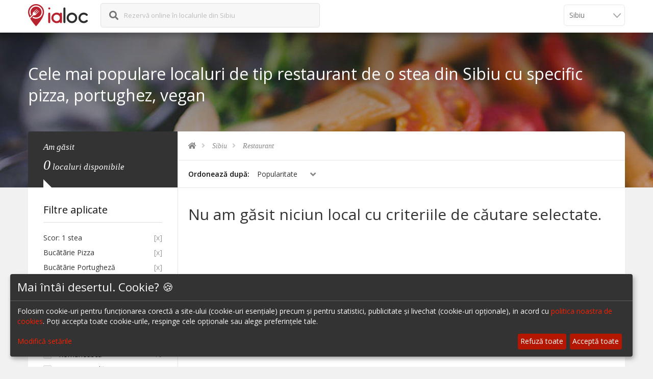

--- FILE ---
content_type: text/html; charset=UTF-8
request_url: https://ialoc.ro/restaurante-sibiu?bucatarie=pizza,portugheza,vegana&scor=1&tip=restaurant
body_size: 10611
content:
<!DOCTYPE html>
<html xmlns="http://www.w3.org/1999/xhtml" lang="ro">
<!--[if IE 7 ]> <html class="ie ie7" lang="ro"> <![endif]-->
<!--[if IE 8 ]> <html class="ie ie8" lang="ro"> <![endif]-->
<!--[if IE 9 ]> <html class="ie ie9" lang="ro"> <![endif]-->
<!--[if (gt IE 9)|!(IE)]><!--> <html lang="ro"> <!--<![endif]-->
<head>
<title>Cele mai populare localuri de tip restaurant de o stea din Sibiu cu specific pizza, portughez, vegan</title>
<meta http-equiv="Content-Type" content="text/html; charset=UTF-8" />
<meta name="description" content="Rezervă-ți online o masă la un Restaurant de o stea din Sibiu cu specific pizza, portughez, vegan" />
<meta name="keywords" content="restaurant,sibiu,bucatarie pizza,bucatarie portugheză,bucatarie vegană,top restaurante,top localuri,cele mai bune restaurante,contact restaurant,rezervari restaurante,rezervari baruri,rezervari cafenele,rezervare online,ialoc,meniu restaurant" />
<meta property="og:type" content="website" />
<meta property="og:image" content="https://assets.ialoc.ro/default/ialoc/images/og-image-general.png" />
<meta property="og:title" content="Cele mai populare localuri de tip restaurant de o stea din Sibiu cu specific pizza, portughez, vegan" />
<meta property="og:url" content="https://ialoc.ro/restaurante-sibiu?bucatarie=pizza,portugheza,vegana&scor=1&tip=restaurant" />
<meta property="og:description" content="Rezervă-ți online o masă la un Restaurant de o stea din Sibiu cu specific pizza, portughez, vegan" />
<meta name="viewport" content="width=device-width, initial-scale=1.0, maximum-scale=1.0, user-scalable=no">
<meta name="format-detection" content="telephone=no">
<meta name="apple-mobile-web-app-capable" content="yes">
<meta http-equiv="X-UA-Compatible" content="IE=Edge;chrome=1" />
<meta property="fb:app_id" content="1626804227608006" />


<link href="https://ialoc.ro/restaurante-sibiu" rel="canonical" />
<script type="text/javascript" src="https://assets.ialoc.ro/default/ialoc/build/lazyload.min.js?v=1"></script>

<link rel="stylesheet" href="https://assets.ialoc.ro/default/ialoc/css/library/bootstrap.min.css">
<!-- End Library CSS -->
<link rel="stylesheet" href="https://assets.ialoc.ro/default/ialoc//js/library/magnific-popup/dist/magnific-popup.css">
<link rel="stylesheet" href="https://assets.ialoc.ro/default/ialoc/build/libraries.min.css?v=8.3.3">
<link rel="stylesheet" href="https://assets.ialoc.ro/default/ialoc/build/ialoc.min.css?v=9.0.7">


<link rel="apple-touch-icon" sizes="57x57" href="https://assets.ialoc.ro/default/ialoc/icon/apple-touch-icon-57x57.png?v=PYYl64E6ka">
<link rel="apple-touch-icon" sizes="60x60" href="https://assets.ialoc.ro/default/ialoc/icon/apple-touch-icon-60x60.png?v=PYYl64E6ka">
<link rel="apple-touch-icon" sizes="72x72" href="https://assets.ialoc.ro/default/ialoc/icon/apple-touch-icon-72x72.png?v=PYYl64E6ka">
<link rel="apple-touch-icon" sizes="76x76" href="https://assets.ialoc.ro/default/ialoc/icon/apple-touch-icon-76x76.png?v=PYYl64E6ka">
<link rel="apple-touch-icon" sizes="114x114" href="https://assets.ialoc.ro/default/ialoc/icon/apple-touch-icon-114x114.png?v=PYYl64E6ka">
<link rel="apple-touch-icon" sizes="120x120" href="https://assets.ialoc.ro/default/ialoc/icon/apple-touch-icon-120x120.png?v=PYYl64E6ka">
<link rel="apple-touch-icon" sizes="144x144" href="https://assets.ialoc.ro/default/ialoc/icon/apple-touch-icon-144x144.png?v=PYYl64E6ka">
<link rel="apple-touch-icon" sizes="152x152" href="https://assets.ialoc.ro/default/ialoc/icon/apple-touch-icon-152x152.png?v=PYYl64E6ka">
<link rel="apple-touch-icon" sizes="180x180" href="https://assets.ialoc.ro/default/ialoc/icon/apple-touch-icon-180x180.png?v=PYYl64E6ka">
<link rel="icon" type="image/png" href="https://assets.ialoc.ro/default/ialoc/icon/favicon-32x32.png?v=PYYl64E6ka" sizes="32x32">
<link rel="icon" type="image/png" href="https://assets.ialoc.ro/default/ialoc/icon/favicon-194x194.png?v=PYYl64E6ka" sizes="194x194">
<link rel="icon" type="image/png" href="https://assets.ialoc.ro/default/ialoc/icon/favicon-96x96.png?v=PYYl64E6ka" sizes="96x96">
<link rel="icon" type="image/png" href="https://assets.ialoc.ro/default/ialoc/icon/android-chrome-192x192.png?v=PYYl64E6ka" sizes="192x192">
<link rel="icon" type="image/png" href="https://assets.ialoc.ro/default/ialoc/icon/favicon-16x16.png?v=PYYl64E6ka" sizes="16x16">
<link rel="manifest" href="https://assets.ialoc.ro/default/ialoc/icon/manifest.json?v=PYYl64E6ka">
<link rel="mask-icon" href="https://assets.ialoc.ro/default/ialoc/icon/safari-pinned-tab.svg?v=PYYl64E6ka" color="#5bbad5">
<link rel="shortcut icon" href="https://assets.ialoc.ro/default/ialoc/icon/favicon.ico?v=PYYl64E6ka">
<meta name="apple-mobile-web-app-title" content="ialoc">
<meta name="application-name" content="ialoc">
<meta name="msapplication-TileColor" content="#ffc40d">
<meta name="msapplication-TileImage" content="https://assets.ialoc.ro/default/ialoc/icon/mstile-144x144.png?v=PYYl64E6ka">
<meta name="msapplication-config" content="https://assets.ialoc.ro/default/ialoc/icon/browserconfig.xml?v=PYYl64E6ka">
<meta name="theme-color" content="#ffffff">
<meta name="apple-itunes-app" content="app-id=1136804159">


<script>
    window.dataLayer = window.dataLayer || [];
    function gtag(){dataLayer.push(arguments);}

    // Set default consent to 'denied' as a placeholder
    // Determine actual values based on your own requirements
    gtag('consent', 'default', {
        'ad_storage': 'denied',
        'ad_user_data': 'denied',
        'ad_personalization': 'denied',
        'analytics_storage': 'denied'
    });
</script>
<!-- Google tag (gtag.js) -->
<script async src="https://www.googletagmanager.com/gtag/js?id=G-8YRT17SFLP"></script>
<script>
    window.dataLayer = window.dataLayer || [];
    function gtag(){dataLayer.push(arguments);}
    gtag('js', new Date());

    gtag('config', 'G-8YRT17SFLP');
</script>


<!-- Facebook Pixel Code -->
<script type="text/javascript">
    function initFacebook() {
        <!-- Facebook Pixel Code -->
        !function(f,b,e,v,n,t,s)
        {if(f.fbq)return;n=f.fbq=function(){n.callMethod?
            n.callMethod.apply(n,arguments):n.queue.push(arguments)};
            if(!f._fbq)f._fbq=n;n.push=n;n.loaded=!0;n.version='2.0';
            n.queue=[];t=b.createElement(e);t.async=!0;
            t.src=v;s=b.getElementsByTagName(e)[0];
            s.parentNode.insertBefore(t,s)}(window, document,'script',
            'https://connect.facebook.net/en_US/fbevents.js');
        fbq('init', '877141846231228');
        fbq('track', 'PageView');
    }
</script>
<!-- End Facebook Pixel Code -->

<script defer src="https://umami.ialoc.ro/script.js"
        data-auto-track="false"
        data-exclude-search="false"
        data-website-id="df5c47e4-9562-4759-b38e-2482a860c458"></script>

<script>
    document.addEventListener('DOMContentLoaded', function() {
        try {
                            umami.track();
                    } catch (e) {
            //
        }
    })
</script>

<!-- Ad manager -->
<script type="opt-in" data-type="application/javascript" data-name="googleAdManager" async src="https://securepubads.g.doubleclick.net/tag/js/gpt.js"></script>
<script>
    window.googletag = window.googletag || {cmd: []};
</script>
<style type="text/css">
    @media (min-width:320px)  {
        .ialoc-ad-banner {
            padding-bottom: 1em;
            margin-left: -15px;
            margin-right: -15px;
        }
    }
    @media (min-width:1024px) {
        .ialoc-ad-banner {
            padding-top: 1em;
            padding-bottom: 1em;
        }
    }
</style>
<script type="opt-in" data-type="application/javascript" data-name="googleAdManager">
    googletag.cmd.push(function() {
        var mapping = googletag.sizeMapping()
            .addSize([1200, 900], [[876, 240]])
            .addSize([1024, 768], [[700, 300]])
            .addSize([320, 900], [[375, 200]])
            .addSize([320, 200], [[375, 200]])
            .addSize([0, 0], [])
            .build();

        googletag.defineSlot('/21767341807/ialoc-site/ialoc.ro.list', [[375, 200], [700, 300], [876, 240]], 'div-gpt-ad-1620031867158-0', 'responsive-ad')
            .defineSizeMapping(mapping)
            .addService(googletag.pubads());
    });
</script>
<script type="opt-in" data-type="application/javascript" data-name="googleAdManager">
    googletag.cmd.push(function() {
        googletag.pubads().enableSingleRequest();
        googletag.companionAds().setRefreshUnfilledSlots(true);
        googletag.pubads().collapseEmptyDivs();
        googletag.enableServices();

        googletag.pubads().addEventListener('slotRenderEnded', function (event) {
            setTimeout(function() {
                var slotId = event.slot.getSlotElementId();
                if (slotId && !document.getElementById(slotId).getElementsByTagName('iframe').length) {
                    document.getElementById(slotId).parentElement.remove();
                }
            }, 500);
        });
    });
</script>
</head>
<body>
    <!-- Preloader -->
    <!--
    <div id="preloader">
        <div class="tb-cell">
            <div id="page-loading">
                <div></div>
                <p>Ia Loc. <br/>Se încarcă...</p>
            </div>
        </div>
    </div>
    -->

    <!-- Wrap -->
        <div id="wrap">
        <!-- Header -->
<header id="header" class="header">
    <div class="container">
        <div class="row">
            <div class="col-xs-12">
                <!-- Logo -->
                <div class="logo float-left">
                    <a href="/" title="ialoc rezervări în restaurante și baruri">
                        <img src="https://assets.ialoc.ro/default/ialoc/images/logo-2c.svg?v=2" alt="ialoc_rezervari_restaurante"/>
                    </a>
                </div>
                <!-- End Logo -->


                                    <form action="/base/restaurant/search/autocomplete/city/sibiu" class="form-search form-autocomplete formAutocompleteSmall float-left">
                        <div class="form-field search-field float-left">
                            <i class="fas fa-search"></i>
                            <label for="autocomplete-big">
                                                                    Rezervă online în localurile din Sibiu                                                            </label>
                            <span class="glyphicon glyphicon-remove-circle deleteText"></span>
                            <i class="fas fa-spinner fa-pulse"></i>
                            <input name="keyword" type="text" class="autocomplete field-input autocompleteSmall track-click"
                                   data-tracker-category="HeaderSearch" data-tracker-action="click" data-tracker-label="search-input"/>
                        </div>
                        <input type="submit" style="position: absolute; left: -9999px"/>
                    </form>
                    <div class="clearfix"></div>

                    <div class="nav-city-selector nav-city-selector--grey">
                        <select id="navCitySelector" onchange="ialoc.changeCity(this)">
                                                            <option data-city="bucuresti"  value="/bucuresti">
                                    București                                </option>
                                                            <option data-city="cluj"  value="/cluj">
                                    Cluj                                </option>
                                                            <option data-city="timisoara"  value="/timisoara">
                                    Timișoara                                </option>
                                                            <option data-city="brasov"  value="/brasov">
                                    Brașov                                </option>
                                                            <option data-city="iasi"  value="/iasi">
                                    Iași                                </option>
                                                            <option data-city="sibiu" selected value="/sibiu">
                                    Sibiu                                </option>
                                                            <option data-city="valea-prahovei"  value="/valea-prahovei">
                                    Valea Prahovei                                </option>
                                                            <option data-city="litoral"  value="/litoral">
                                    Litoral                                </option>
                                                            <option data-city="bacau"  value="/bacau">
                                    Bacău                                </option>
                                                            <option data-city="suceava"  value="/suceava">
                                    Suceava                                </option>
                                                            <option data-city="oradea"  value="/oradea">
                                    Oradea                                </option>
                                                            <option data-city="galati"  value="/galati">
                                    Galati                                </option>
                                                            <option data-city="focsani"  value="/focsani">
                                    Focșani                                </option>
                                                            <option data-city="botosani"  value="/botosani">
                                    Botoșani                                </option>
                                                            <option data-city="campina"  value="/campina">
                                    Câmpina                                </option>
                                                            <option data-city="targu-jiu"  value="/targu-jiu">
                                    Târgu Jiu                                </option>
                                                            <option data-city="constanta"  value="/constanta">
                                    Constanța                                </option>
                                                    </select>
                    </div>
                            </div>
        </div>
    </div>
</header>
<!-- End Header -->
                <!--Banner-->
<section class="sub-banner">
    <!--Background-->
    <div class="bg-parallax bg-1"></div>
    <div class="container">
        <h1>Cele mai populare localuri de tip restaurant de o stea din Sibiu cu specific pizza, portughez, vegan</h1>
    </div>
    <!--End Background-->
</section>
<!--End Banner-->
<div class="main main-with-header">
    <div class="container">
        <div class="main-cn hotel-page bg-white clearfix" id="mainContainer">
            <div class="row">
                <!-- Hotel Right -->
                <div class="col-md-9 col-md-push-3">
                    <section class="breakcrumb-sc">
                        <ul class="breadcrumb arrow" itemscope itemtype="http://schema.org/BreadcrumbList">
    <li itemprop="itemListElement" itemscope itemtype="http://schema.org/ListItem">
        <a itemprop="item" href="https://ialoc.ro" title="ialoc.ro" class="track-click" data-tracker-category="Search" data-tracker-action="click"  data-tracker-label="breadcrumb" >
            <meta itemprop="name" content="ialoc" />
            <meta itemprop="position" content="1" />
            <i class="fas fa-home"></i>
        </a>
    </li>
            <li itemprop="itemListElement" itemscope itemtype="http://schema.org/ListItem">
        <a itemprop="item" href="https://ialoc.ro/sibiu" title="Sibiu" class="track-click" data-tracker-category="Search" data-tracker-action="click"  data-tracker-label="breadcrumb" >
            <meta itemprop="name" content="Sibiu" />
            Sibiu        </a>
        <meta itemprop="position" content="2" />
        </li>
            <li itemprop="itemListElement" itemscope itemtype="http://schema.org/ListItem">
        <a itemprop="item" href="https://ialoc.ro/restaurante-sibiu?tip=restaurant" title="Restaurant" class="track-click" data-tracker-category="Search" data-tracker-action="click"  data-tracker-label="breadcrumb" >
            <meta itemprop="name" content="Restaurant" />
            Restaurant        </a>
        <meta itemprop="position" content="3" />
        </li>
    </ul>
                    </section>

                    <!-- Hotel List -->
                    <section class="hotel-list">

                        <!-- Sort by and View by -->
                        <div class="sort-view clearfix">
                            <div class="visible-lg">
                                                                                                                            </div>
                            <!-- Sort by -->
                            <div class="sort-by float-left">
                                <label>Ordonează după: </label>
                                <div class="sort-select select float-left">
                                    <span data-placeholder="Select">Popularitate</span>
                                    <select name="sortby" id="sortby-select" class="track-click" data-tracker-category="Search" data-tracker-action="click" data-tracker-label="sort">
    <option value="scor" label="Scor">Scor</option>
    <option value="nume" label="Nume">Nume</option>
    <option value="ord" label="Popularitate" selected="selected">Popularitate</option>
</select>                                </div>
                            </div>
                            <!-- End Sort by -->
                        </div>
                        <!-- End Sort by and View by -->

                        <!-- Hotel Grid Content-->
                        <div class="hotel-list-cn clearfix">
                            
                                                            <div class="list-item" style="cursor: default">
                                    <h2>Nu am găsit niciun local cu criteriile de căutare selectate.</h2>
                                </div>
                                                    </div>
                        <!-- End Hotel Grid Content-->
                                            </section>
                    <!-- End Hotel List -->

                </div>
                <!-- End Hotel Right -->

                <!-- Sidebar Hotel -->
                <div class="col-md-3 col-md-pull-9" id="filtersSidebar">
                    <!-- Sidebar Content -->
                    <div class="sidebar-cn">
                        <!-- Search Result -->
                        <div class="search-result">
                            <p>
                                Am găsit <br>
                                <ins>0</ins> <span>localuri disponibile</span>
                            </p>
                        </div>

                                                <div class="widget-sidebar venue-type">
                            <span class="openTab glyphicon glyphicon-plus glyphicon-minus"></span>
                            <h4 class="title-sidebar">Filtre aplicate</h4>
                            <ul class="widget-ul applied">
                                                                <li>
                                    <a href="/restaurante-sibiu?bucatarie=pizza,portugheza,vegana&tip=restaurant" title="Șterge Scor: 1 stea">
                                        Scor: 1 stea                                        <span>[x]</span>
                                    </a>
                                </li>
                                                                <li>
                                    <a href="/restaurante-sibiu?bucatarie=portugheza,vegana&scor=1&tip=restaurant" title="Șterge Bucãtãrie Pizza">
                                        Bucãtãrie Pizza                                        <span>[x]</span>
                                    </a>
                                </li>
                                                                <li>
                                    <a href="/restaurante-sibiu?bucatarie=pizza,vegana&scor=1&tip=restaurant" title="Șterge Bucãtãrie Portugheză">
                                        Bucãtãrie Portugheză                                        <span>[x]</span>
                                    </a>
                                </li>
                                                                <li>
                                    <a href="/restaurante-sibiu?bucatarie=pizza,portugheza&scor=1&tip=restaurant" title="Șterge Bucãtãrie Vegană">
                                        Bucãtãrie Vegană                                        <span>[x]</span>
                                    </a>
                                </li>
                                                                <li>
                                    <a href="/restaurante-sibiu?bucatarie=pizza,portugheza,vegana&scor=1" title="Șterge Restaurant">
                                        Restaurant                                        <span>[x]</span>
                                    </a>
                                </li>
                                                            </ul>
                        </div>
                                                <!-- Start collections filter -->
                                                <!-- End collections filter -->

                        
                                                <div class="widget-sidebar facilities-sidebar">
                            <span class="openTab glyphicon glyphicon-plus"></span>
                            <h4 class="title-sidebar">Bucătărie</h4>
                            <ul class="widget-ul">
                                                                <li class="">
                                    <div class="radio-checkbox">
                                                                                <input id="index-30" type="checkbox" class="checkbox ck-cousine track-click" data-tracker-category="Search" data-tracker-action="click"  data-tracker-label="filter-kitchen"  value="/restaurante-sibiu?bucatarie=pizza,portugheza,romaneasca,vegana&scor=1&tip=restaurant" />
                                        <label for="index-30" class="track-click" data-tracker-category="Search" data-tracker-action="click"  data-tracker-label="filter-kitchen" ><a href="/restaurante-sibiu?bucatarie=pizza,portugheza,romaneasca,vegana&scor=1&tip=restaurant" title="Bucătărie Românească">Românească</a></label>
                                    </div>
                                    <span>10</span>
                                </li>
                                                                <li class="">
                                    <div class="radio-checkbox">
                                                                                <input id="index-17" type="checkbox" class="checkbox ck-cousine track-click" data-tracker-category="Search" data-tracker-action="click"  data-tracker-label="filter-kitchen"  value="/restaurante-sibiu?bucatarie=internationala,pizza,portugheza,vegana&scor=1&tip=restaurant" />
                                        <label for="index-17" class="track-click" data-tracker-category="Search" data-tracker-action="click"  data-tracker-label="filter-kitchen" ><a href="/restaurante-sibiu?bucatarie=internationala,pizza,portugheza,vegana&scor=1&tip=restaurant" title="Bucătărie Internațională">Internațională</a></label>
                                    </div>
                                    <span>5</span>
                                </li>
                                                                <li class="">
                                    <div class="radio-checkbox">
                                                                                <input id="index-20" type="checkbox" class="checkbox ck-cousine track-click" data-tracker-category="Search" data-tracker-action="click"  data-tracker-label="filter-kitchen"  value="/restaurante-sibiu?bucatarie=italiana,pizza,portugheza,vegana&scor=1&tip=restaurant" />
                                        <label for="index-20" class="track-click" data-tracker-category="Search" data-tracker-action="click"  data-tracker-label="filter-kitchen" ><a href="/restaurante-sibiu?bucatarie=italiana,pizza,portugheza,vegana&scor=1&tip=restaurant" title="Bucătărie Italiană">Italiană</a></label>
                                    </div>
                                    <span>3</span>
                                </li>
                                                                <li class="">
                                    <div class="radio-checkbox">
                                                                                <input id="index-1" type="checkbox" class="checkbox ck-cousine track-click" data-tracker-category="Search" data-tracker-action="click"  data-tracker-label="filter-kitchen"  value="/restaurante-sibiu?bucatarie=americana,pizza,portugheza,vegana&scor=1&tip=restaurant" />
                                        <label for="index-1" class="track-click" data-tracker-category="Search" data-tracker-action="click"  data-tracker-label="filter-kitchen" ><a href="/restaurante-sibiu?bucatarie=americana,pizza,portugheza,vegana&scor=1&tip=restaurant" title="Bucătărie Americană">Americană</a></label>
                                    </div>
                                    <span>2</span>
                                </li>
                                                                <li class="">
                                    <div class="radio-checkbox">
                                                                                <input id="index-29" type="checkbox" class="checkbox ck-cousine track-click" data-tracker-category="Search" data-tracker-action="click"  data-tracker-label="filter-kitchen"  value="/restaurante-sibiu?bucatarie=pizza,vegana&scor=1&tip=restaurant" checked="checked" />
                                        <label for="index-29" class="track-click" data-tracker-category="Search" data-tracker-action="click"  data-tracker-label="filter-kitchen" ><a href="/restaurante-sibiu?bucatarie=pizza,vegana&scor=1&tip=restaurant" title="Bucătărie Portugheză">Portugheză</a></label>
                                    </div>
                                    <span>1</span>
                                </li>
                                                                <li class="">
                                    <div class="radio-checkbox">
                                                                                <input id="index-68" type="checkbox" class="checkbox ck-cousine track-click" data-tracker-category="Search" data-tracker-action="click"  data-tracker-label="filter-kitchen"  value="/restaurante-sibiu?bucatarie=mediteraneana,pizza,portugheza,vegana&scor=1&tip=restaurant" />
                                        <label for="index-68" class="track-click" data-tracker-category="Search" data-tracker-action="click"  data-tracker-label="filter-kitchen" ><a href="/restaurante-sibiu?bucatarie=mediteraneana,pizza,portugheza,vegana&scor=1&tip=restaurant" title="Bucătărie Mediteraneană">Mediteraneană</a></label>
                                    </div>
                                    <span>1</span>
                                </li>
                                                                <li class="">
                                    <div class="radio-checkbox">
                                                                                <input id="index-141" type="checkbox" class="checkbox ck-cousine track-click" data-tracker-category="Search" data-tracker-action="click"  data-tracker-label="filter-kitchen"  value="/restaurante-sibiu?bucatarie=pizza,portugheza,saseasca,vegana&scor=1&tip=restaurant" />
                                        <label for="index-141" class="track-click" data-tracker-category="Search" data-tracker-action="click"  data-tracker-label="filter-kitchen" ><a href="/restaurante-sibiu?bucatarie=pizza,portugheza,saseasca,vegana&scor=1&tip=restaurant" title="Bucătărie Săsească">Săsească</a></label>
                                    </div>
                                    <span>1</span>
                                </li>
                                                                <li class="">
                                    <div class="radio-checkbox">
                                                                                <input id="index-142" type="checkbox" class="checkbox ck-cousine track-click" data-tracker-category="Search" data-tracker-action="click"  data-tracker-label="filter-kitchen"  value="/restaurante-sibiu?bucatarie=ardeleneasca,pizza,portugheza,vegana&scor=1&tip=restaurant" />
                                        <label for="index-142" class="track-click" data-tracker-category="Search" data-tracker-action="click"  data-tracker-label="filter-kitchen" ><a href="/restaurante-sibiu?bucatarie=ardeleneasca,pizza,portugheza,vegana&scor=1&tip=restaurant" title="Bucătărie Ardelenească">Ardelenească</a></label>
                                    </div>
                                    <span>1</span>
                                </li>
                                                            </ul>
                                                    </div>
                        
                                                <div class="widget-sidebar facilities-sidebar">
                            <span class="openTab glyphicon glyphicon-plus"></span>
                            <h4 class="title-sidebar">Preț</h4>
                            <ul class="widget-ul">
                                                                    <li class="">
                                        <div class="radio-checkbox">
                                                                                        <input id="index-98" type="checkbox" class="checkbox ck-price track-click" data-tracker-category="Search" data-tracker-action="click"  data-tracker-label="filter-price"  value="/restaurante-sibiu?bucatarie=pizza,portugheza,vegana&pret=1&scor=1&tip=restaurant" />
                                            <label for="index-98" class="track-click" data-tracker-category="Search" data-tracker-action="click"  data-tracker-label="filter-price" >
                                                <a href="/restaurante-sibiu?bucatarie=pizza,portugheza,vegana&pret=1&scor=1&tip=restaurant" title="Preț Accesibil">
                                                    <div class="price-group"> &dollar;&nbsp; </div>
                                                    Accesibil                                                </a>
                                            </label>
                                        </div>
                                        <span>1</span>
                                    </li>
                                                                    <li class="">
                                        <div class="radio-checkbox">
                                                                                        <input id="index-99" type="checkbox" class="checkbox ck-price track-click" data-tracker-category="Search" data-tracker-action="click"  data-tracker-label="filter-price"  value="/restaurante-sibiu?bucatarie=pizza,portugheza,vegana&pret=2&scor=1&tip=restaurant" />
                                            <label for="index-99" class="track-click" data-tracker-category="Search" data-tracker-action="click"  data-tracker-label="filter-price" >
                                                <a href="/restaurante-sibiu?bucatarie=pizza,portugheza,vegana&pret=2&scor=1&tip=restaurant" title="Preț Moderat">
                                                    <div class="price-group"> &dollar;&nbsp;&dollar;&nbsp; </div>
                                                    Moderat                                                </a>
                                            </label>
                                        </div>
                                        <span>14</span>
                                    </li>
                                                                    <li class="">
                                        <div class="radio-checkbox">
                                                                                        <input id="index-100" type="checkbox" class="checkbox ck-price track-click" data-tracker-category="Search" data-tracker-action="click"  data-tracker-label="filter-price"  value="/restaurante-sibiu?bucatarie=pizza,portugheza,vegana&pret=3&scor=1&tip=restaurant" />
                                            <label for="index-100" class="track-click" data-tracker-category="Search" data-tracker-action="click"  data-tracker-label="filter-price" >
                                                <a href="/restaurante-sibiu?bucatarie=pizza,portugheza,vegana&pret=3&scor=1&tip=restaurant" title="Preț Premium">
                                                    <div class="price-group"> &dollar;&nbsp;&dollar;&nbsp;&dollar;&nbsp; </div>
                                                    Premium                                                </a>
                                            </label>
                                        </div>
                                        <span>2</span>
                                    </li>
                                                            </ul>
                        </div>
                        
                        <!-- Star rating-->
                        <div class="widget-sidebar start-rating-sidebar">
                            <span class="openTab glyphicon glyphicon-plus"></span>
                            <h4 class="title-sidebar">Scor</h4>
                            <ul class="widget-rate">
                                                                                                        <li>
                                        <a class="track-click" data-tracker-category="Search" data-tracker-action="click"  data-tracker-label="filter-score"  href="/restaurante-sibiu?bucatarie=pizza,portugheza,vegana&scor=5&tip=restaurant">
                                            <div class="group-star">
                                                <i class="fas fa-star"></i> <i class="fas fa-star"></i> <i class="fas fa-star"></i> <i class="fas fa-star"></i> <i class="fas fa-star"></i>                                             </div>
                                            5 Stele
                                        </a>
                                        <span>6</span>
                                    </li>
                                                                                                                                            <li>
                                        <a class="track-click" data-tracker-category="Search" data-tracker-action="click"  data-tracker-label="filter-score"  href="/restaurante-sibiu?bucatarie=pizza,portugheza,vegana&scor=4&tip=restaurant">
                                            <div class="group-star">
                                                <i class="fas fa-star"></i> <i class="fas fa-star"></i> <i class="fas fa-star"></i> <i class="fas fa-star"></i>                                             </div>
                                            4 Stele
                                        </a>
                                        <span>2</span>
                                    </li>
                                                                                                                                            <li>
                                        <a class="track-click" data-tracker-category="Search" data-tracker-action="click"  data-tracker-label="filter-score"  href="/restaurante-sibiu?bucatarie=pizza,portugheza,vegana&scor=3&tip=restaurant">
                                            <div class="group-star">
                                                <i class="fas fa-star"></i> <i class="fas fa-star"></i> <i class="fas fa-star"></i>                                             </div>
                                            3 Stele
                                        </a>
                                        <span>0</span>
                                    </li>
                                                                                                                                            <li>
                                        <a class="track-click" data-tracker-category="Search" data-tracker-action="click"  data-tracker-label="filter-score"  href="/restaurante-sibiu?bucatarie=pizza,portugheza,vegana&scor=2&tip=restaurant">
                                            <div class="group-star">
                                                <i class="fas fa-star"></i> <i class="fas fa-star"></i>                                             </div>
                                            2 Stele
                                        </a>
                                        <span>0</span>
                                    </li>
                                                                                                                                            <li>
                                        <a class="track-click" data-tracker-category="Search" data-tracker-action="click"  data-tracker-label="filter-score"  href="/restaurante-sibiu?bucatarie=pizza,portugheza,vegana&scor=1&tip=restaurant">
                                            <div class="group-star">
                                                <i class="fas fa-star"></i>                                             </div>
                                            1 Stele
                                        </a>
                                        <span>0</span>
                                    </li>
                                                                                                                                            <li>
                                        <a class="track-click" data-tracker-category="Search" data-tracker-action="click"  data-tracker-label="filter-score"  href="/restaurante-sibiu?bucatarie=pizza,portugheza,vegana&scor=0&tip=restaurant">
                                            <div class="group-star"><i class="far fa-star"></i></div>
                                            Fără scor
                                        </a>
                                        <span>7</span>
                                    </li>
                                                                                                </ul>
                        </div>
                        <!-- End Star rating -->

                                                <div class="widget-sidebar venue-type">
                            <span class="openTab glyphicon glyphicon-plus"></span>
                            <h4 class="title-sidebar">Tip local</h4>
                            <ul class="widget-ul">
                                                                <li class="">
                                    <a class="track-click" data-tracker-category="Search" data-tracker-action="click"  data-tracker-label="filter-type" href="/restaurante-sibiu?bucatarie=pizza,portugheza,vegana&scor=1&tip=restaurant">Restaurant</a>
                                    <span>15</span>
                                </li>
                                                            </ul>
                                                    </div>
                                            </div>
                    <!-- End Sidebar Content -->
                    <a class="btn visible-xs btn-primary awe-btn-4 close-filters">Închide filtrele</a>
                </div>
                <!-- End Sidebar Hotel -->

            </div>

        </div>
    </div>
</div>

<a class="fab-filter visible-xs">
    <i class="fas fa-filter"></i>
    Filtrează
</a>


        <!-- Footer -->
<footer>
    <div class="upper-footer">
        <div class="container">
            <div class="row">
                <div class="col-lg-6 col-md-4 upper-footer__news-letter">
                    <h4 class="text-left text-center-xs">Abonează-te la newsletter-ul ialoc.</h4>

                    <a target="_blank" class="iframe-modal awe-btn awe-btn-5 arrow-right text-uppercase awe-btn-lager"
                            href="https://55756993.sibforms.com/serve/[base64]">
                        Abonează-te la newsletter
                    </a>
                    <!--<iframe data-w-token="4551df301fd5b1ba907e" data-w-type="pop-in" frameborder="0" scrolling="yes" marginheight="0" marginwidth="0" src="https://xvgqt.mjt.lu/wgt/xvgqt/8ys/form?c=72c996cb" width="100%" style="height: 0;"></iframe>
                    <iframe data-w-token="4551df301fd5b1ba907e" data-w-type="trigger" frameborder="0" scrolling="no" marginheight="0" marginwidth="0" src="https://xvgqt.mjt.lu/wgt/xvgqt/8ys/trigger?c=e6692f79" width="100%" style="height: 0;"></iframe>

                    <script type="text/javascript" src="https://app.mailjet.com/pas-nc-pop-in-v1.js"></script>-->

                    <!--<form action="//ialoc.us11.list-manage.com/subscribe/post?u=63771611d3836e9cc496284dc&id=772c1aa757" method="post" target="_blank">
                        <input type="email" name="EMAIL" value="" required placeholder="Adresa ta de email">
                        <button type="submit" class="awe-btn awe-btn-5 arrow-right text-uppercase awe-btn-lager"></button>
                    </form>-->
                </div>
                <div class="col-lg-6 col-md-12 upper-footer__apps">
                    <div class="footer-app-download app-download-buttons">
                        <div class="title">Descarcă aplicația mobilă ialoc.</div>
                        <a target="_blank" class="ios-link" href="http://bit.ly/ialoc-ios-banner"><img alt='Download on the AppStore' src='https://assets.ialoc.ro/default/ialoc/images/email/appstore.png'/></a>
<a target="_blank" class="android-link" href='http://bit.ly/ialoc-android-banner'><img alt='Get it on Google Play' src='https://assets.ialoc.ro/default/ialoc/images/email/playstore.png'/></a>                    </div>
                </div>
            </div>
        </div>
    </div>
    <div style="background: #1f1f1f; padding: 25px 0;">
        <div class="restaurant-promo text-center">
            <strong>
                <i class="fas fa-briefcase"></i>&nbsp; Ai un restaurant, bar sau cafenea?
            </strong>
            <a href="https://restaurant.ialoc.ro">
                Află mai multe despre soluțiile ialoc Business
            </a>
        </div>
    </div>
    <div class="lower-footer">
        <div class="container">
            <div class="row">
                <div class="col-sm-12 col-md-6 lower-footer__links">
                    <div class="row">
                        <!--<div class="col-xs-12 col-sm-4">

                        </div>-->
                        <div class="col-xs-12 col-sm-6">
                            <ul>
                                <!--<li>
                                    <i class="fas fa-briefcase"></i>&nbsp;
                                    <a target="_blank" href="https://ialoc.ro/business">Ai un restaurant?</a>
                                </li>-->
                                <li>
                                    <i class="far fa-newspaper"></i>&nbsp;
                                    <a target="_blank" href="https://ialoc.ro/lacafea">Blog - topuri & recomandari</a>
                                </li>
                                <!--<li>
                                    <i class="fas fa-gift"></i>&nbsp;
                                    <a target="_blank" href="https://cadou.ialoc.ro">Vouchere Cadou</a>
                                </li>-->
                                <!--<li>
                                    <i class="fas fa-shopping-bag"></i>
                                    <a href="https://ialoc.ro/togo" target="_blank">ialoc ToGo</a>
                                </li>-->
                                <li>
                                    <i class="fas fa-podcast"></i>
                                    <a href="https://anchor.fm/ialoc" target="_blank">Podcast</a>
                                </li>
                                <li>
                                    <i class="fas fa-comment-dots"></i>
                                    <a class="disabled support-button" href="#">Scrie-ne pe chat</a>
                                </li>
                            </ul>
                            <ul>
    <li>
        <a  title="Despre ialoc" href="/despre-ialocro">Despre ialoc</a>
    </li>
    <li>
        <a  title="Confidențialitate" href="/confidentialitate">Confidențialitate</a>
    </li>
    <li>
        <a  title="Politica cookies" href="/politica-utilizarii-de-cookies">Politica cookies</a>
    </li>
    <li>
        <a  title="Termeni și condiții" href="/termeni-si-conditii">Termeni și condiții</a>
    </li>
    <li>
        <a target="_blank" title="A.N.P.C." href="https://anpc.ro/">A.N.P.C.</a>
    </li>
    <li>
        <a target="_blank" title="A.N.P.C. - SAL" href="https://anpc.ro/ce-este-sal/">A.N.P.C. - SAL</a>
    </li>
    <li>
        <a href="#" onclick="return window.klaro.show();">Setări cookie</a>
    </li>
</ul>                        </div>
                        <div class="col-xs-12 col-sm-6">
                            <ul id="menu" style="margin-left: 0">
                                                                    <li>
                                        <a title="Restaurante, baruri, cafenele & ceainării din București"
                                           href="/bucuresti">Restaurante București</a>
                                    </li>
                                                                    <li>
                                        <a title="Restaurante, baruri, cafenele & ceainării din Cluj"
                                           href="/cluj">Restaurante Cluj</a>
                                    </li>
                                                                    <li>
                                        <a title="Restaurante, baruri, cafenele & ceainării din Timișoara"
                                           href="/timisoara">Restaurante Timișoara</a>
                                    </li>
                                                                    <li>
                                        <a title="Restaurante, baruri, cafenele & ceainării din Brașov"
                                           href="/brasov">Restaurante Brașov</a>
                                    </li>
                                                                    <li>
                                        <a title="Restaurante, baruri, cafenele & ceainării din Iași"
                                           href="/iasi">Restaurante Iași</a>
                                    </li>
                                                                    <li>
                                        <a title="Restaurante, baruri, cafenele & ceainării din Sibiu"
                                           href="/sibiu">Restaurante Sibiu</a>
                                    </li>
                                                                    <li>
                                        <a title="Restaurante, baruri, cafenele & ceainării din Valea Prahovei"
                                           href="/valea-prahovei">Restaurante Valea Prahovei</a>
                                    </li>
                                                                    <li>
                                        <a title="Restaurante, baruri, cafenele & ceainării din Litoral"
                                           href="/litoral">Restaurante Litoral</a>
                                    </li>
                                                                    <li>
                                        <a title="Restaurante, baruri, cafenele & ceainării din Bacău"
                                           href="/bacau">Restaurante Bacău</a>
                                    </li>
                                                                    <li>
                                        <a title="Restaurante, baruri, cafenele & ceainării din Suceava"
                                           href="/suceava">Restaurante Suceava</a>
                                    </li>
                                                                    <li>
                                        <a title="Restaurante, baruri, cafenele & ceainării din Oradea"
                                           href="/oradea">Restaurante Oradea</a>
                                    </li>
                                                                    <li>
                                        <a title="Restaurante, baruri, cafenele & ceainării din Galati"
                                           href="/galati">Restaurante Galati</a>
                                    </li>
                                                                    <li>
                                        <a title="Restaurante, baruri, cafenele & ceainării din Focșani"
                                           href="/focsani">Restaurante Focșani</a>
                                    </li>
                                                                    <li>
                                        <a title="Restaurante, baruri, cafenele & ceainării din Botoșani"
                                           href="/botosani">Restaurante Botoșani</a>
                                    </li>
                                                                    <li>
                                        <a title="Restaurante, baruri, cafenele & ceainării din Câmpina"
                                           href="/campina">Restaurante Câmpina</a>
                                    </li>
                                                                    <li>
                                        <a title="Restaurante, baruri, cafenele & ceainării din Târgu Jiu"
                                           href="/targu-jiu">Restaurante Târgu Jiu</a>
                                    </li>
                                                                    <li>
                                        <a title="Restaurante, baruri, cafenele & ceainării din Constanța"
                                           href="/constanta">Restaurante Constanța</a>
                                    </li>
                                                            </ul>
                        </div>
                    </div>
                </div>
                <div class="col-sm-12 col-md-3 lower-footer__social">
                    <h4>Urmărește-ne pe</h4>
                    <div class="follow-group">
                        <a href="https://www.instagram.com/ialoc.romania/" target="_blank" title=""><i class="fab fa-instagram"></i></a>
                        <a href="https://www.facebook.com/ialoc.romania/" target="_blank" title=""><i class="fab fa-facebook"></i></a>
                        <a href="https://www.linkedin.com/company/10321713" target="_blank" title=""><i class="fab fa-linkedin"></i></a>
                    </div>
                </div>
                <div class="col-sm-12 col-md-3">
                    <div class="logo-footer">
                        <a href="/" title=""><img src="https://assets.ialoc.ro/default/ialoc/images/logo-white-transparent.svg?v=2" alt="ialoc.ro"></a>
                    </div>
                    <br clear="all"/>
                    <p class="copyright">
                        &copy; 2026 ialoc. Toate drepturile rezervate.
                    </p>
                    <div class="clearfix"></div>
                                    </div>
            </div>
        </div>
    </div>
</footer>
<!-- End Footer -->


<!-- Font Google -->
<link href='//fonts.googleapis.com/css?family=Lato:300,400%7COpen+Sans:300,400,600' rel='stylesheet' type='text/css'>

<link rel="stylesheet" href="https://assets.ialoc.ro/default/ialoc/css/library/fa-5/css/all.min.css">
<link rel="stylesheet" href="https://assets.ialoc.ro/default/ialoc/css/library/icofont/icofont.min.css">
<!-- End Font Google -->
<!--[if IE]>
<script type="text/javascript" src="//ajax.googleapis.com/ajax/libs/chrome-frame/1/CFInstall.min.js"></script><![endif]-->

<!--[if lte IE 7]>
<script src="https://raw.github.com/mattpowell/localstorageshim/master/localstorageshim.min.js" type="text/javascript"></script>
<![endif]-->

<script type="text/javascript" src="//cdnjs.cloudflare.com/ajax/libs/jquery/2.2.0/jquery.min.js"></script>



<script>
    function initIntercom() {
        window.intercomSettings = {
            api_base: "https://api-iam.intercom.io",
            app_id: "jkkypz69"
        };

        // We pre-filled your app ID in the widget URL: 'https://widget.intercom.io/widget/jkkypz69'
        (function () {
            var w = window;
            var ic = w.Intercom;
            if (typeof ic === "function") {
                ic('reattach_activator');
                ic('update', w.intercomSettings);
            } else {
                var d = document;
                var i = function () {
                    i.c(arguments);
                };
                i.q = [];
                i.c = function (args) {
                    i.q.push(args);
                };
                w.Intercom = i;
                var l = function () {
                    var s = d.createElement('script');
                    s.type = 'text/javascript';
                    s.async = true;
                    s.src = 'https://widget.intercom.io/widget/jkkypz69';
                    s.onload = function () {
                        $('.support-button').removeClass('disabled');
                    }
                    var x = d.getElementsByTagName('script')[0];
                    x.parentNode.insertBefore(s, x);
                };
                if (document.readyState === 'complete') {
                    l();
                } else if (w.attachEvent) {
                    w.attachEvent('onload', l);
                } else {
                    w.addEventListener('load', l, false);
                }
            }
        })();
    }
</script>


<!-- start Gist JS code-->
<!--<script>
    function initGist() {
        (function(d, h, w) {
            var gist = w.gist = w.gist || [];
            gist.methods = ['trackPageView', 'identify', 'track', 'setAppId'];
            gist.factory = function(t) {
                return function() {
                    var e = Array.prototype.slice.call(arguments);
                    e.unshift(t);
                    gist.push(e);
                    return gist;
                };
            };
            for (var i = 0; i < gist.methods.length; i++) {
                var c = gist.methods[i];
                gist[c] = gist.factory(c);
            }
            s = d.createElement('script'), s.src = 'https://widget.getgist.com', s.async = !0, e = d.getElementsByTagName(h)[0], e.appendChild(s), s.addEventListener('load', function(e) { },
                !1), gist.setAppId('6rnrk63c'), gist.trackPageView();
        })(document, 'head', window);

        document.addEventListener('gistChatReady', function() {
            if (typeof gist !== 'undefined') {
                gist.chat('hideLauncher');
                $('.support-button').removeClass('disabled');
            }
        });
    }
</script>-->
<!-- end Gist JS code-->

    <script type="text/javascript" src="https://assets.ialoc.ro/default/ialoc/js/library/gdpr/config.js?v=2.2"></script>
    <script type="text/javascript" src="https://assets.ialoc.ro/default/ialoc/js/library/gdpr/klaro.js?v=2"></script>
    <script type="text/javascript">
        klaro.getManager().watch({
            update: function(a, b) { 
                if (b === 'saveConsents') {
                    const consents = a.consents;
                    const requiredServices = a.config.services
                        .filter(service => service.required)
                        .map(service => service.name);
                    
                    // Get only non-required services
                    const nonRequiredConsents = Object.entries(consents)
                        .filter(([key]) => !requiredServices.includes(key))
                        .map(([_, value]) => value);
                    
                    const allAccepted = nonRequiredConsents.every(value => value === true);
                    const allRejected = nonRequiredConsents.every(value => value === false);

                    if (allAccepted) {
                        try {
                            umami.track('gdpr_consent', { action: 'accepted' });
                        } catch (e) {
                            //
                        }
                    } else if (allRejected) {
                        try {
                            umami.track('gdpr_consent', { action: 'rejected' });
                        } catch (e) {
                            //
                        }
                    }
                }
            }
        });
    </script>

<script type="text/javascript" src="https://assets.ialoc.ro/default/ialoc/build/libraries.min.js?v=5.5"></script>
<script type="text/javascript" src="https://assets.ialoc.ro/default/ialoc/build/ialoc.min.js?v=8.4.0"></script>
<script type="text/javascript" src="https://assets.ialoc.ro/default/ialoc//js/library/magnific-popup/dist/jquery.magnific-popup.min.js"></script>
<!-- End Main Js -->

<!--<script type="text/javascript">
    (function(c,l,a,r,i,t,y){
        c[a]=c[a]||function(){(c[a].q=c[a].q||[]).push(arguments)};
        t=l.createElement(r);t.async=1;t.src="https://www.clarity.ms/tag/"+i;
        y=l.getElementsByTagName(r)[0];y.parentNode.insertBefore(t,y);
    })(window, document, "clarity", "script", "9l6mbqqstb");
</script>-->

<script type="text/javascript">
    var venueImpressions = [];
    var venueIdsImpressions = [];

    document.addEventListener('lazyloaded', function(e) {
        var impressionTrackingData = $(e.target).data('track-ecommerce');
        if (impressionTrackingData) {
            impressionTrackingData.price = 1;
            venueImpressions.push(impressionTrackingData);
            venueIdsImpressions.push(impressionTrackingData.id);
        }
    });

    $(".list-item:has([data-track-ecommerce])").click(function(e) {
        var trackingData = $(this).find('[data-track-ecommerce]').data('track-ecommerce');
        trackingData.price = 1;

        gtag('event', 'select_content', {
            "content_type": "product",
            "items": [trackingData]
        });

        umami.track('venue_click', {
            id: String(trackingData.id),
            list_name: String(trackingData.list_name),
            position: String(trackingData.position),
            city: String(trackingData.brand)
        });
    });

    function sendEcommerceToGA() {
        if (venueImpressions.length) {
            gtag('event', 'view_item_list', {items: venueImpressions});

            umami.track('venue_impression', {
                items: venueIdsImpressions
            });

            venueImpressions = [];
            venueIdsImpressions = [];
        }
    }

    setInterval(sendEcommerceToGA, 6000);
    window.addEventListener('beforeunload', sendEcommerceToGA);
</script>

<script type="text/javascript">
    $(function() {
        $(".fab-filter").click(function() {
            $("#filtersSidebar").addClass('visible');
            return false;
        });

        $(".close-filters").click(function() {
            $("#filtersSidebar").removeClass('visible');
            return false;
        });

        $('#sortby-select').change(function() {
            document.location = mixedUrl({sort: $(this).val()});
        });

        $('#filter-search-form').submit(function() {
            document.location = mixedUrl({page: null, search: encodeURIComponent($('#search-input').val())});
            return false;
        });
        
        $('.ck-cousine, .ck-collection').change(function() {
            document.location = $(this).val();
        });

        $('.ck-price').change(function() {
            document.location = $(this).val();
        });
    });
</script>
    </div>
    <!-- /Wrap -->
</body>
</html>


--- FILE ---
content_type: application/javascript
request_url: https://assets.ialoc.ro/default/ialoc/js/library/gdpr/config.js?v=2.2
body_size: 3636
content:
var klaroConfig = {
    // With the 0.7.0 release we introduce a 'version' paramter that will make
    // if easier for us to keep configuration files backwards-compatible in the future.
    version: 1,

    // You can customize the ID of the DIV element that Klaro will create
    // when starting up. If undefined, Klaro will use 'klaro'.
    elementID: 'gdpr-consent',

    // You can override CSS style variables here. For IE11, Klaro will
    // dynamically inject the variables into the CSS. If you still consider
    // supporting IE9-10 (which you probably shouldn't) you need to use Klaro
    // with an external stylesheet as the dynamic replacement won't work there.
    styling: {
        theme: ['dark', 'bottom', 'wide'],
    },

    // Setting this to true will keep Klaro from automatically loading itself
    // when the page is being loaded.
    noAutoLoad: /confidentialitate|politica-utilizarii-de-cookies|termeni-si-conditii/i.test(location.href),

    // Setting this to true will render the descriptions of the consent
    // modal and consent notice are HTML. Use with care.
    htmlTexts: true,

    // Setting 'embedded' to true will render the Klaro modal and notice without
    // the modal background, allowing you to e.g. embed them into a specific element
    // of your website, such as your privacy notice.
    embedded: false,

    // You can group services by their purpose in the modal. This is advisable
    // if you have a large number of services. Users can then enable or disable
    // entire groups of services instead of having to enable or disable every service.
    groupByPurpose: false,

    // How Klaro should store the user's preferences. It can be either 'cookie'
    // (the default) or 'localStorage'.
    storageMethod: 'cookie',

    // You can customize the name of the cookie that Klaro uses for storing
    // user consent decisions. If undefined, Klaro will use 'klaro'.
    cookieName: 'gdpr-consent-ialoc',

    // You can also set a custom expiration time for the Klaro cookie.
    // By default, it will expire after 120 days.
    cookieExpiresAfterDays: 365,

    // You can change to cookie domain for the consent manager itself.
    // Use this if you want to get consent once for multiple matching domains.
    // If undefined, Klaro will use the current domain.
    //cookieDomain: '.github.com',

    // You can change to cookie path for the consent manager itself.
    // Use this to restrict the cookie visibility to a specific path.
    // If undefined, Klaro will use '/' as cookie path.
    //cookiePath: '/',

    // Defines the default state for services (true=enabled by default).
    default: false,

    // If "mustConsent" is set to true, Klaro will directly display the consent
    // manager modal and not allow the user to close it before having actively
    // consented or declines the use of third-party services.
    mustConsent: false,

    // Show "accept all" to accept all services instead of "ok" that only accepts
    // required and "default: true" services
    acceptAll: true,

    // replace "decline" with cookie manager modal
    hideDeclineAll: false,

    // hide "learnMore" link
    hideLearnMore: false,

    // show cookie notice as modal
    noticeAsModal: false,

    // Callback function to update Google Consent Mode when consent changes
    /*
    callback: function(consent, manager) {
        // Update Google Consent Mode based on user choices
        var consentUpdate = {
            'analytics_storage': consent.ga ? 'granted' : 'denied',
            'ad_storage': (consent.googleAds || consent.facebook) ? 'granted' : 'denied',
            'ad_user_data': (consent.googleAds || consent.facebook) ? 'granted' : 'denied',
            'ad_personalization': (consent.googleAds || consent.facebook) ? 'granted' : 'denied'
        };

        gtag('consent', 'update', consentUpdate);
    },
    */

    translations: {
        ro: {
            save: 'Salvează',
            poweredBy: 'Klaro',
            privacyPolicyUrl: '/politica-utilizarii-de-cookies',
            privacyPolicy: {
                text: 'Pentru a afla mai multe, vă rugăm să citiți <a target="_blank" href="/politica-utilizarii-de-cookies">Politica cookies</a>.',
                name: 'Politica cookies',
            },
            ok: 'Acceptă toate',
            acceptAll: 'Acceptă toate',
            acceptSelected: 'Salvează',
            close: 'Închide',
            decline: 'Refuză  toate',
            consentNotice: {
                header: 'Mai întâi desertul. Cookie? 🍪',
                learnMore: 'Modifică setările',
                description: 'Folosim cookie-uri pentru funcționarea corectă a site-ului (cookie-uri esențiale) precum și pentru statistici, publicitate și livechat (cookie-uri opționale), in acord cu <a target="_blank" href="/politica-utilizarii-de-cookies">politica noastra de cookies</a>. Poți accepta toate cookie-urile, respinge cele opționale sau alege preferințele tale.',
                changeDescription: 'Au existat modificări de la ultima vizită, vă rugăm să actualizați consimțământul.'
            },
            consentModal: {
                title: 'Informațiile pe care le colectăm',
                description: 'Aici puteți vedea și personaliza informațiile pe care le colectăm despre dvs.'
            },
            service: {
                purpose: 'Scop',
                purposes: 'Scopuri',
                required: {
                    description: 'Această aplicație este întotdeauna necesară',
                    title: '(întotdeauna necesar)'
                },
                disableAll: {
                    description: 'Utilizați acest switch pentru a activa/dezactiva toate aplicațiile.',
                    title: 'Comutați între toate aplicațiile'
                },
                optOut: {
                    description: 'Această aplicație este încărcată în mod implicit (dar puteți renunța)',
                    title: '(opt-out)'
                }
            },
            facebook: {
                description: 'Publicitate prin intermediul Meta',
            },
            tawk: {
                description: 'Live chat, suport & concierge',
            },
            ialoc: {
                description: 'Setări de bază ale site-ului ialoc',
            },
            ga: {
                description: 'Statistici anonimizate',
            },
            googleAds: {
                description: 'Publicitate prin intermediul Google',
            },
            googleAdManager: {
                description: 'Bannere publicitare Google Ad Manager',
            },
            purposes: {
                system: 'Funcții de bază',
                analytics: 'Statistici',
                security: 'Securitate',
                livechat: 'Livechat',
                advertising: 'Publicitate',
                styling: 'Design',
            },
        },
    },

    // This is a list of third-party services that Klaro will manage for you.
    services: [
        {
            name: 'ialoc',
            default: true,
            title: 'Funcții de bază',
            purposes: ['system'],
            /*cookies: [
                'city',
                'PHPSESSID',
                '__cfduid',
                'gdpr-consent-ialoc',
            ],*/
            required: true,
        },
        {
            name: 'ga',
            title: 'Google Analytics',
            purposes: ['analytics'],
            required: false,
            default: false,
            cookies: [/^_ga(_.*)?/],
            callback: function(state, app) {
                if (state !== false) {
                    gtag('consent', 'update', {
                        'analytics_storage': 'granted',
                    })
                } else {
                    gtag('consent', 'update', {
                        'analytics_storage': 'denied',
                    })
                }
            }
        },
        {
            name: 'googleAds',
            title: 'Google Ads',
            purposes: ['advertising'],
            cookies: ['_gcl_*', '_gac_*', '_gclid'],
            callback: function(state, app) {
                if (state !== false) {
                    // Google Ads will automatically respect consent mode
                    gtag('consent', 'update', {
                        'ad_storage': 'granted',
                        'ad_user_data': 'granted',
                        'ad_personalization': 'granted'
                    })
                } else {
                    gtag('consent', 'update', {
                        'ad_storage': 'denied',
                        'ad_user_data': 'denied',
                        'ad_personalization': 'denied'
                    })
                }
            }
        },
        {
            name: 'googleAdManager',
            title: 'Google Ad Manager',
            purposes: ['advertising'],
            cookies: ['__gads', '__gpi', 'DSID', 'IDE', 'test_cookie'],
            callback: function(state, app) {
                if (state !== false) {
                    // Enable Google Ad Manager ads
                    gtag('consent', 'update', {
                        'ad_storage': 'granted',
                        'ad_user_data': 'granted',
                        'ad_personalization': 'granted'
                    });

                    // Initialize Google Ad Manager if not already done
                    if (typeof googletag !== 'undefined' && googletag.cmd) {
                        googletag.cmd.push(function() {
                            googletag.pubads().refresh();
                        });
                    }
                } else {
                    gtag('consent', 'update', {
                        'ad_storage': 'denied',
                        'ad_user_data': 'denied',
                        'ad_personalization': 'denied'
                    });
                }
            }
        },
        /*{
            name: 'gist',
            title: 'Gist - Suport & Concierge',
            purposes: ['livechat'],
            cookies: ['gist_identified_6rnrk63c', 'gist_id_6rnrk63c'],
            callback: function(state, app) {
                if (state !== false) {
                    initGist();
                } else {
                    if (typeof gist !== 'undefined') {
                        gist.chat('shutdown');
                    }
                }
            }
        },*/
        {
            name: 'intercom',
            title: 'Intercom - Suport & Concierge',
            purposes: ['livechat'],
            cookies: ['/^intercom-.*$/'],
            callback: function(state, app) {
                if (state !== false) {
                    initIntercom();
                } else {
                    if (typeof window.Intercom !== 'undefined') {
                        window.Intercom('shutdown');
                    }
                }
            }
        },
        {
            name: 'facebook',
            title: 'Meta pixel',
            purposes: ['analytics', 'advertising'],
            cookies: ['_fb', '_fbp', 'fr', '_fbc', '_fbclid'],
            callback: function(state, app) {
                if (state !== false) {
                    initFacebook();
                }
            }
        },
    ],
};

// By default, Klaro will load the config from  a global "klaroConfig" variable.
// You can change this by specifying the "data-config" attribute on your
// script take, e.g. like this:
// <script src="klaro.js" data-config="myConfigVariableName" />
// You can also disable auto-loading of the consent notice by adding
// data-no-auto-load=true to the script tag.
/*
var klaroConfig = {
    elementID: 'gdpr-consent',
    appElement: 'body',
    cookieName: 'gdpr-consent-ialoc',
    cookieExpiresAfterDays: 365,
    privacyPolicy: '/confidentialitate',
    default: false,
    mustConsent: false,
    translations: {
        ro: {
            ok: 'Acceptă toate cookie-urile',
            close: 'Închide',
            decline: 'Refuz',
            consentModal: {
                privacyPolicy: {
                    name: 'Politica de confidențialitate',
                },
            },
            consentNotice: {
                header: 'Mai întâi desertul. Cookie? 🍪',
                learnMore: 'Modifică setările',
            },
            purposes: {
                system: 'Funcții de bază',
                analytics: 'Statistici',
                security: 'Securitate',
                livechat: 'Livechat',
                advertising: 'Publicitate',
                styling: 'Design',
            },
            facebook: {
                description: 'Publicitate prin intermediul Facebook',
            },
            tawk: {
                description: 'Live chat, suport & concierge',
            },
            ialoc: {
                description: 'Setări de bază ale site-ului ialoc precum preferințele tale sau orașul curent',
            },
            ga: {
                description: 'Statistici anonimizate',
            },
            googleAds: {
                description: 'Publicitate prin intermediul Google',
            },
        },
    },

    // This is a list of third-party apps that Klaro will manage for you.
    apps: [
        {
            name: 'ialoc',
            default: true,
            title: 'Funcții de bază',
            purposes: ['system'],
            /!*cookies: [
                'city',
                'PHPSESSID',
                '__cfduid',
                'gdpr-consent-ialoc',
            ],*!/
            required: true,
        },
        {
            name: 'ga',
            title: 'Google Analytics',
            purposes: ['analytics'],
            required: true,
            default: true,
            // cookies: ['_ga', '_gid', '_gat'],
        },
        {
            name: 'googleAds',
            title: 'Google Ads',
            purposes: ['advertising'],
            callback: function(state, app) {
                if (state !== false) {
                    initGoogleAds();
                }
            }
        },
        /!*{
            name: 'tawk',
            title: 'Tawk - Suport & Concierge',
            purposes: ['livechat'],
            cookies: ['__tawkuuid', 'TawkConnectionTime'],
            callback: function(state, app) {
                if (state !== false) {
                    initTawk();
                }
            }
        },*!/
        {
            name: 'gist',
            title: 'Gist - Suport & Concierge',
            purposes: ['livechat'],
            cookies: ['gist_identified_6rnrk63c', 'gist_id_6rnrk63c'],
            callback: function(state, app) {
                if (state !== false) {
                    initGist();
                } else {
                    if (typeof gist !== 'undefined') {
                        gist.chat('shutdown');
                    }
                }
            }
        },
        {
            name: 'facebook',
            title: 'Facebook pixel',
            purposes: ['analytics', 'advertising'],
            cookies: ['_fb', '_fbp', 'fr'],
            callback: function(state, app) {
                if (state !== false) {
                    initFacebook();
                }
            }
        },
    ],
};
*/
